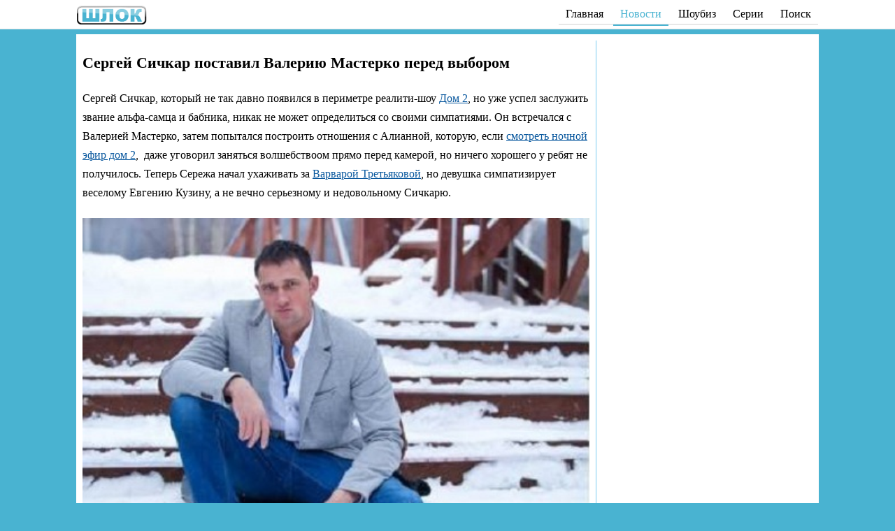

--- FILE ---
content_type: text/html; charset=UTF-8
request_url: https://schlock.ru/%D1%81%D0%B5%D1%80%D0%B3%D0%B5%D0%B9-%D1%81%D0%B8%D1%87%D0%BA%D0%B0%D1%80-%D0%BF%D0%BE%D1%81%D1%82%D0%B0%D0%B2%D0%B8%D0%BB-%D0%B2%D0%B0%D0%BB%D0%B5%D1%80%D0%B8%D1%8E-%D0%BC%D0%B0%D1%81%D1%82%D0%B5.html
body_size: 8935
content:
<!DOCTYPE html>
<html lang="ru"><head>
<meta charset="utf-8"><meta http-equiv="X-UA-Compatible" content="IE=edge">
<title>Сергей Сичкар поставил Валерию Мастерко перед выбором</title>
<meta name='description' content='Сергей Сичкар, который не так давно появился в периметре реалити-шоу Дом 2, но уже успел заслужить звание альфа-самца и бабника, никак не может ...'/>
<meta name="keywords" content="Сергей Сичкар"/>
<link rel="stylesheet" href="/wp-content/themes/dom2/A.style.css,qver=2.pagespeed.cf.4ZuLOADKyb.css">
<meta name="viewport" content="width=device-width, initial-scale=1">
<meta name='robots' content='max-image-preview:large'/>
<meta property="og:title" content="Сергей Сичкар поставил Валерию Мастерко перед выбором"/>
<meta property="og:type" content="article"/>
<meta property="og:url" content="https://schlock.ru/%d1%81%d0%b5%d1%80%d0%b3%d0%b5%d0%b9-%d1%81%d0%b8%d1%87%d0%ba%d0%b0%d1%80-%d0%bf%d0%be%d1%81%d1%82%d0%b0%d0%b2%d0%b8%d0%bb-%d0%b2%d0%b0%d0%bb%d0%b5%d1%80%d0%b8%d1%8e-%d0%bc%d0%b0%d1%81%d1%82%d0%b5.html"/>
<meta property="og:description" content="Сергей Сичкар, который не так давно появился в периметре реалити-шоу Дом 2, но уже успел заслужить звание альфа-самца и бабника, никак не может определиться со своими симпатиями. Он встречался с ..."/>
<meta property="og:image:alt" content="Сергей Сичкар поставил Валерию Мастерко перед выбором"/>
<meta property="article:section" content="Новости и слухи"/>
<meta property="article:published_time" content="2013-02-12T18:26:34+00:00"/>
<meta property="og:image" content="https://schlock.ru/wp-content/uploads/2013/02/sergei-sichkar.jpg"/>
<style id='classic-theme-styles-inline-css' type='text/css'>.wp-block-button__link{color:#fff;background-color:#32373c;border-radius:9999px;box-shadow:none;text-decoration:none;padding:calc(.667em + 2px) calc(1.333em + 2px);font-size:1.125em}.wp-block-file__button{background:#32373c;color:#fff;text-decoration:none}</style>
	<!-- Yandex.RTB -->
	<script>window.yaContextCb=window.yaContextCb||[]</script>
	<script src="https://yandex.ru/ads/system/context.js" async></script>
	<meta name="yandex-verification" content="4f832ae16b85fd0a"/></head>
<body class="post-template-default single single-post postid-7182 single-format-standard"><header class="header">
<div class="container"><div class="header__inner"><div class="logo"><a href="/" class="logo__link"><img src="[data-uri]" alt="Шлок | schlock.ru" title="Шлок"></a></div>
		<div class="nav-bar"><nav itemscope="" itemtype="http://schema.org/SiteNavigationElement">
				<div class="top-nav"><ul class="top-menu" itemprop="about" itemscope="" itemtype="http://schema.org/ItemList">
						<li class="hide-on-mobile" itemprop="itemListElement" itemscope="" itemtype="http://schema.org/ItemList"><a href="/" itemprop="url">Главная</a><meta itemprop="name" content="Главная"/></li>
						<li itemprop="itemListElement" itemscope="" itemtype="http://schema.org/ItemList"><a href="/dom-2-novosti-i-sluxi" class="current" itemprop="url">Новости</a><meta itemprop="name" content="Новости"/></li>

						<li itemprop="itemListElement" itemscope="" itemtype="http://schema.org/ItemList"><a href="/showbusiness" itemprop="url">Шоубиз</a><meta itemprop="name" content="Шоубиз"/></li>
						<li itemprop="itemListElement" itemscope="" itemtype="http://schema.org/ItemList"><a href="/dom-2-svezhie-serii" itemprop="url">Серии</a><meta itemprop="name" content="Серии"/></li>

						<li itemprop="itemListElement" itemscope="" itemtype="http://schema.org/ItemList"><a href="/poisk" itemprop="url">Поиск</a><meta itemprop="name" content="Поиск"/></li>
					</ul></div></nav></div>
	</div></div></header><div class="wrapper"><div class="container"><div class="content-wrap"><main class="main">
		<article class="article" itemscope itemtype="http://schema.org/Article">
        <h1 itemprop="headline">Сергей Сичкар поставил Валерию Мастерко перед выбором</h1>
	<div class="postcontent" itemprop="articleBody">
		<p>Сергей Сичкар, который не так давно появился в периметре реалити-шоу <a title="новости дом 2" href="https://schlock.ru/">Дом 2</a>, но уже успел заслужить звание альфа-самца и бабника, никак не может определиться со своими симпатиями. Он встречался с Валерией Мастерко, затем попытался построить отношения с Алианной, которую, если <a title="Смотреть серии дом 2" href="https://schlock.ru/dom-2-novosti-i-sluxi">смотреть ночной эфир дом 2</a>,  даже уговорил заняться волшебствоом прямо перед камерой, но ничего хорошего у ребят не получилось. Теперь Сережа начал ухаживать за <a title="Варвара Третьякова" href="https://schlock.ru/?varvara-tretyakova">Варварой Третьяковой</a>, но девушка симпатизирует веселому Евгению Кузину, а не вечно серьезному и недовольному Сичкарю.</p>
<p><a href="https://schlock.ru/wp-content/uploads/2013/02/sergei-sichkar.jpg"><span itemprop="image" itemscope itemtype="https://schema.org/ImageObject"><img fetchpriority="high" decoding="async" itemprop="url contentUrl" class="aligncenter size-full wp-image-7183" alt="Сергей Сичкар поставил Валерию Мастерко перед выбором" src="https://schlock.ru/wp-content/uploads/2013/02/sergei-sichkar.jpg" width="530" height="446" title="Сергей Сичкар поставил Валерию Мастерко перед выбором"/><meta itemprop="width" content="530"><meta itemprop="height" content="446"></span></a></p>
<p>Если верить в свежие сплетни и <a title="слухи дом 2" href="https://schlock.ru/dom-2-novosti-i-sluxi">слухи дом 2</a>, парень даже решил вернуться назад к «шикарной девочке» <a title="Валерия Мастерко" href="https://schlock.ru/?valeriya-masterko">Мастерко Валерочке</a>, да вот беда – кроме того, что Сергея раздражает поведение и смех Леры, которые в принципе еще возможно изменить, Сичкарю не нравится нос девушки, точнее сказать - горбинка на нем. Подкорректировать эту неприятность, конечно можно, но это будет стоять не меньше 250 000 рублей. Таких денег у Валерон нет, а орги вряд ли пропустят ее без очереди, ведь не так давно <a title="Алексей Самсонов" href="https://schlock.ru/?aleksej-samsonov">Алексей Самсонов</a> изъявил желание сделать ринопластику носа, и, конечно же, не за свой счет.</p>
<p>Так что Мастерко придется ждать, пока Самсонову сделают пластическую операцию, или же навсегда проститься с надеждой заполучить Сичкаря обратно.</p>

<!-- Yandex.RTB R-A-284959-1 -->
<div id="yandex_rtb_R-A-284959-1"></div>
<script>window.yaContextCb.push(()=>{Ya.Context.AdvManager.render({"blockId":"R-A-284959-1","renderTo":"yandex_rtb_R-A-284959-1"})})</script>	</div>
        <div itemscope itemtype="http://schema.org/BreadcrumbList">
<span itemprop="itemListElement" itemscope itemtype="http://schema.org/ListItem">
<a href="https://schlock.ru" itemprop="item"><span itemprop="name">Главная</span><meta itemprop="position" content="1"></a></span> » <span itemprop="itemListElement" itemscope itemtype="http://schema.org/ListItem"><a href="https://schlock.ru/dom-2-novosti-i-sluxi" itemprop="item"><span itemprop="name">Новости и слухи</span><meta itemprop="position" content="2"></a></span></div>		<div class="post-meta">Автор:
			<span itemprop="author"><a href="https://schlock.ru/author/red" title="Записи Шпилька" rel="author">Шпилька</a></span>
			<span itemprop="datePublished">12 февраля 2013 в 18:26</span></div>
		<div class="post-meta">Герои:  <a href="https://schlock.ru/sergej-sichkar" rel="tag">Сергей Сичкар</a></div>
	<div itemprop="publisher" itemscope itemtype="https://schema.org/Organization">
		<div itemprop="logo" itemscope itemtype="https://schema.org/ImageObject">
			<img itemprop="url image" src="[data-uri]" alt="Шлок - дом 2" title="Шлок - Новости дома 2" style="display:none;"/>
			<meta itemprop="width" content="148">
			<meta itemprop="height" content="40">
		</div>
		<meta itemprop="name" content="Шлок-Дом2">
		<meta itemprop="address" content="Москва">
		<link itemprop="url" href="https://schlock.ru/"/>
	</div>
		</article>	<div class="h_h1" style="margin: 15px 0 0">Другие новости и видео</div>
	<div class="related"><ul class="news">
							<li class="news-item">
				<span class="news-inner news-cat237">
<a href="https://schlock.ru/viktoriya-salibekova-predlozhila-zakryt-eyo-mamu-v-izolyatore-na-3-dnya.html?utm_source=rec1" rel="bookmark" class="news-link">
Виктория Салибекова предложила закрыть её маму в изоляторе на 3 дня</a></span></li>				<li class="news-item">
				<span class="news-inner news-cat237">
<a href="https://schlock.ru/milana-kolomeec-namerena-dobivatsya-uspexa-ryadom-s-ilej-yabbarovym-ne-vziraya-na-prepyatstviya.html?utm_source=rec1" rel="bookmark" class="news-link">
Милана Коломеец намерена добиваться успеха рядом с Ильей Яббаровым, не взирая на препятствия</a></span></li>				<li class="news-item">
				<span class="news-inner news-cat237">
<a href="https://schlock.ru/u-parnya-kotoryj-nachal-uxazhivat-za-lenoj-teplovodskoj-est-grazhdanskaya-zhena.html?utm_source=rec1" rel="bookmark" class="news-link">
У парня, который начал ухаживать за Леной Тепловодской, есть гражданская жена</a></span></li>				<li class="news-item">
				<span class="news-inner news-cat552">
<a href="https://schlock.ru/otar-kushanashvili-prokommentiroval-poslednee-povedenie-pevicy-glyukozy.html?utm_source=rec1" rel="bookmark" class="news-link">
Отар Кушанашвили прокомментировал последнее поведение певицы Глюкозы</a></span></li>				<li class="news-item">
				<span class="news-inner news-cat237">
<a href="https://schlock.ru/kseniya-karpova-opyat-stala-zhertvoj-revnosti-telebabushki-grakovich.html?utm_source=rec1" rel="bookmark" class="news-link">
Ксения Карпова опять стала жертвой ревности телебабушки Гракович</a></span></li>				<li class="news-item">
				<span class="news-inner news-cat237">
<a href="https://schlock.ru/mariya-koxno-nashla-takie-foto-desyatiletnej-davnosti-kotorye-udivili-yuliyu-efremenkovu.html?utm_source=rec1" rel="bookmark" class="news-link">
Мария Кохно нашла такие фото десятилетней давности, которые удивили Юлию Ефременкову</a></span></li>				<li class="news-item">
				<span class="news-inner news-cat1478">
<a href="https://schlock.ru/dom-2-posle-zakata-19-01-2026-smotret-onlajn.html?utm_source=rec1" rel="bookmark" class="news-link">
Дом-2 После заката 19.01.2026. Смотреть онлайн</a></span></li>				<li class="news-item">
				<span class="news-inner news-cat237">
<a href="https://schlock.ru/natalnaya-karta-olga-buzova-zhuravlev-ivanchenko.html?utm_source=rec1" rel="bookmark" class="news-link">
Натальная карта. Ольга Бузова, Журавлев, Иванченко</a></span></li>				<li class="news-item">
				<span class="news-inner news-cat552">
<a href="https://schlock.ru/ivan-oxlobystin-zastupilsya-za-sarika-andreasyana.html?utm_source=rec1" rel="bookmark" class="news-link">
Иван Охлобыстин заступился за Сарика Андреасяна</a></span></li>				<li class="news-item">
				<span class="news-inner news-cat552">
<a href="https://schlock.ru/v-seti-zagovorili-ob-otnosheniyax-dimy-maslennikova-s-klavoj-kokoj.html?utm_source=rec1" rel="bookmark" class="news-link">
В Сети заговорили об отношениях Димы Масленникова с Клавой Кокой</a></span></li>				<li class="news-item">
				<span class="news-inner news-cat237">
<a href="https://schlock.ru/evgenij-sidorov-snova-xochet-vstrechatsya-s-saltykovoj.html?utm_source=rec1" rel="bookmark" class="news-link">
Евгений Сидоров снова хочет встречаться с Салтыковой</a></span></li>				<li class="news-item">
				<span class="news-inner news-cat1478">
<a href="https://schlock.ru/dom-2-posle-zakata-20-01-2026-smotret-onlajn.html?utm_source=rec1" rel="bookmark" class="news-link">
Дом-2 После заката 20.01.2026. Смотреть онлайн</a></span></li></ul>
<div class="h_more"><a href="/?utm_source=more1">Показать еще</a></div>
</div>

<div class="ya-share2" data-curtain data-size="l" data-services="vkontakte,odnoklassniki,telegram" style="text-align:center;margin-bottom: 10px"></div>
<div class="h_h2">Поделись мнением</div>

	<div id="vk_comments"></div>

</main>
<aside class="aside" itemscope itemtype="http://schema.org/WPSideBar">

	<!--<div id="rtbSide" style="clear: both; min-height: 600px"></div>-->
	<div id="yandex_rtb_R-A-284959-57"></div>
	<script>
		window.yaContextCb.push(() => {
			Ya.Context.AdvManager.renderFeed({
				blockId: 'R-A-284959-57',
				renderTo: 'yandex_rtb_R-A-284959-57'
			})
		})
		window.yaContextCb.push(() => {
			Ya.Context.AdvManager.render({
				"blockId": 'R-A-284959-54',
				"type": "floorAd", // topAd или floorAd
				"platform": "touch"
			})
		})
		const feed = document.getElementById('yandex_rtb_R-A-284959-57'); // ID из поля renderTo
		const callback = (entries) => {
			entries.forEach((entry) => {
				if (entry.isIntersecting) {
					Ya.Context.AdvManager.destroy({
						blockId: 'R-A-284959-54'
					}); // blockId для мобильной версии
				}
			});
		};
		const observer = new IntersectionObserver(callback, {
			threshold: 0,
		});
		observer.observe(feed);
	</script>

</aside></div>
<div class="cat-desc">
	<div id="rtbDown3" style="margin: 10px 0;min-height: 5px"></div>
	<script>if(window.innerWidth>800){window.yaContextCb.push(()=>{Ya.Context.AdvManager.render({renderTo:'rtbDown3',blockId:'R-A-284959-29'})})}</script>
	<!-- Yandex.RTB R-A-284959-54 -->
	<script>window.yaContextCb.push(()=>{Ya.Context.AdvManager.render({"blockId":"R-A-284959-54","type":"floorAd","platform":"touch"})})</script>


</div><!-- /.content-wrap --></div></div><!-- /.wrapper -->
<footer class="footer" itemscope="itemscope" itemtype="http://schema.org/WPFooter">© 2009–2025 «Шлок.Ру» <a href="https://vk.com/schlockru" rel="nofollow">ВК</a>,  <a href="https://t.me/d2_schlock" rel="nofollow">ТГ</a>. <a href="/kontakty">Контакты</a>
<script src="https://yastatic.net/share2/share.js" async="async"></script></footer><script>var included=[];function includeJs(jsSrc,callback){if(!included[jsSrc]){var body=document.body;var script=document.createElement('script');script.type='text/javascript';script.src=jsSrc;script.async=true;body.appendChild(script);}if(typeof(callback)==='function'){var interval=setInterval(function(){if(true===callback()){clearInterval(interval);}},100);}}function ready(callback){if('loading'!==document.readyState){callback();}else if(document.addEventListener){document.addEventListener('DOMContentLoaded',callback);}else document.attachEvent('onreadystatechange',function(){if('complete'===document.readyState){callback();}});}ready(function(){var already_resized=false;var already_scrolled=false;window.onresize=function(){if(false===already_resized){var vk_comments=document.getElementById('vk_comments');if(vk_comments){vk_comments.style.width='auto';}already_resized=true;}};window.onscroll=function(){if(false===already_scrolled){already_scrolled=true;if(!document.getElementById('disable_vk_comments')&&document.getElementById('vk_comments')){includeJs('https://vk.com/js/api/openapi.js?160',function(){if(typeof(VK)!=='undefined'){VK.init({apiId:2840735,onlyWidgets:true});VK.Widgets.Comments('vk_comments',{width:"auto",limit:5,attach:"*",autoPublish:1,pageUrl:"https://schlock.ru/%d1%81%d0%b5%d1%80%d0%b3%d0%b5%d0%b9-%d1%81%d0%b8%d1%87%d0%ba%d0%b0%d1%80-%d0%bf%d0%be%d1%81%d1%82%d0%b0%d0%b2%d0%b8%d0%bb-%d0%b2%d0%b0%d0%bb%d0%b5%d1%80%d0%b8%d1%8e-%d0%bc%d0%b0%d1%81%d1%82%d0%b5.html"});window.onresize(undefined);return true;}});}if(!document.getElementById('disable_vk_comments')&&document.getElementById('vk_comments5')){includeJs('https://vk.com/js/api/openapi.js?160',function(){if(typeof(VK)!=='undefined'){VK.init({apiId:2840735,onlyWidgets:true});VK.Widgets.CommentsBrowse('vk_comments5',{height:"1300",limit:5,norealtime:1,mini:1});return true;}});}}};var iframes=document.querySelectorAll('.article iframe');for(var i=0;i<iframes.length;i++){var el=iframes[i];var wrapper=document.createElement('div');wrapper.className='video-responsive';el.parentNode.insertBefore(wrapper,el);wrapper.appendChild(el);}});</script>
<!-- Yandex.Metrika counter --> <script>(function(d,w,c){(w[c]=w[c]||[]).push(function(){try{w.yaCounter11481421=new Ya.Metrika({id:11481421,clickmap:true,trackLinks:true,accurateTrackBounce:true});}catch(e){}});var n=d.getElementsByTagName("script")[0],s=d.createElement("script"),f=function(){n.parentNode.insertBefore(s,n);};s.async=true;s.src="https://mc.yandex.ru/metrika/watch.js";if(w.opera=="[object Opera]"){d.addEventListener("DOMContentLoaded",f,false);}else{f();}})(document,window,"yandex_metrika_callbacks");</script> <noscript><div>
		<img src="https://mc.yandex.ru/watch/11481421" style="position:absolute; left:-9999px;" alt=""/>
	</div></noscript> <!-- /Yandex.Metrika counter --></body></html>